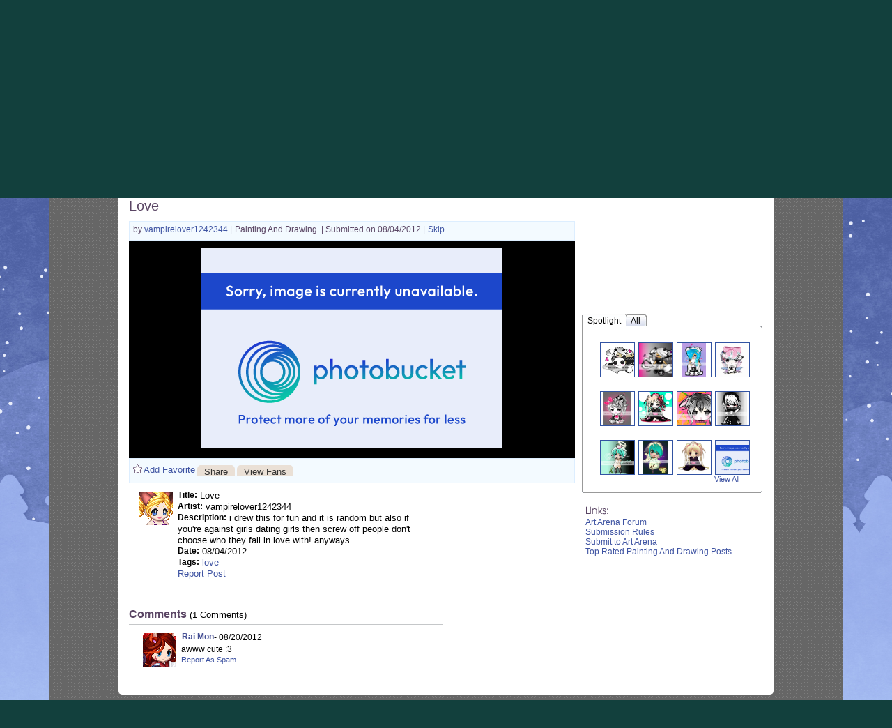

--- FILE ---
content_type: text/plain;charset=UTF-8
request_url: https://c.pub.network/v2/c
body_size: -113
content:
ce92b9e4-eeda-4c34-bace-b3dbd8e75452

--- FILE ---
content_type: text/plain;charset=UTF-8
request_url: https://c.pub.network/v2/c
body_size: -286
content:
ce22d298-c32a-48e1-a10b-ce2c09ab7dd0